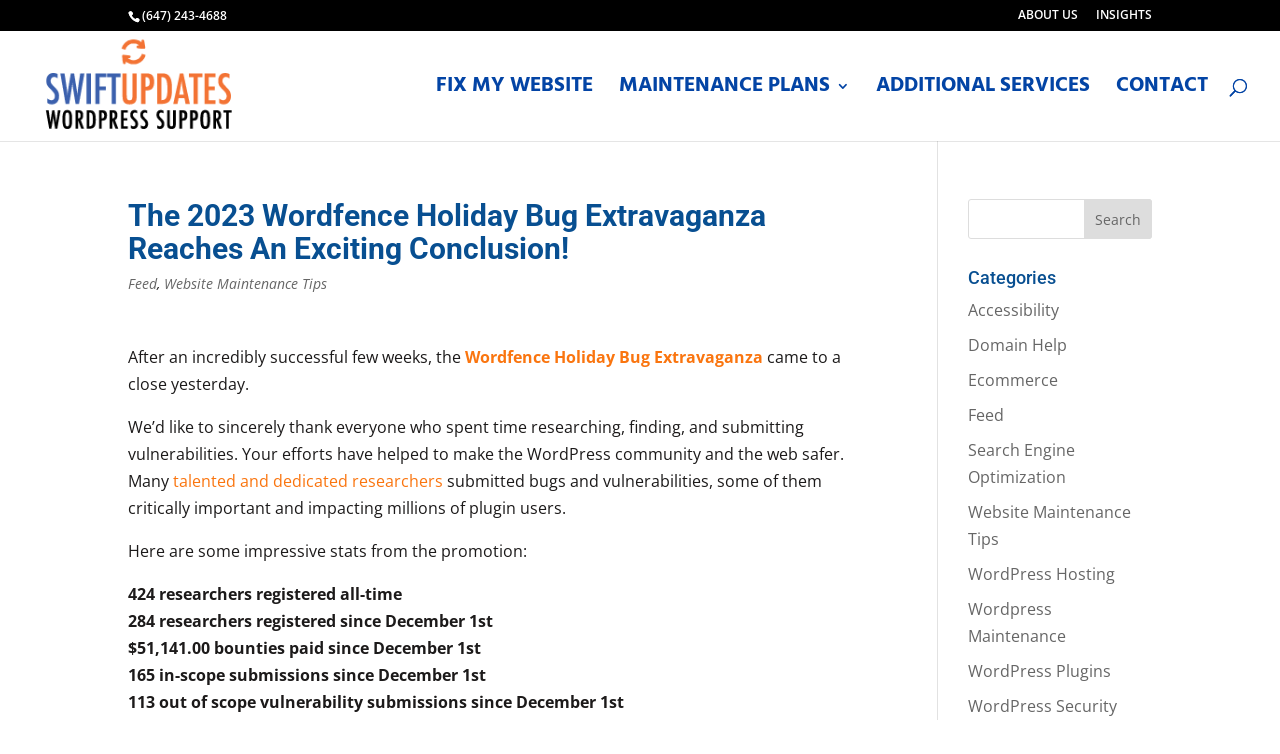

--- FILE ---
content_type: text/css
request_url: https://swiftupdates.ca/wp-content/themes/Divi-child/style.css?ver=4.27.3
body_size: 640
content:
/*
 Theme Name:     Divi Child
 Template:       Divi
*/
 
/* =Theme customization starts here
------------------------------------------------------- */

@media only screen and (max-width: 767px) {
	.et_pb_fullwidth_header .et_pb_fullwidth_header_container.center .header-content {
    	margin: 0;
    	width: 100%;
    	max-width: 800px;
	}

	.et_pb_fullwidth_header .et_pb_fullwidth_header_container.center {
		margin: 0 auto;
    	width: 100%;
    	max-width: 480px;
	}
}
/*CHANGE PLACEHOLDER FONT COLOUR*/
input::-webkit-input-placeholder { /* Edge */
  color: #000;
}
input:-ms-input-placeholder { /* Internet Explorer 10-11 */
  color: #000;
}
input::placeholder {
  color: #000;
}
.feedzy-rss li.rss_item {
 margin:0px !important; /* sb */
 padding:0px !important;
}
/* Blog */
.et_pb_posts .et_pb_post {
	background: #fff;
}
.newsletter .tnp {
	max-width: 600px;
}
.newsletter .tnp-subscription label {
	display: none;
}
.newsletter .tnp-profile label {
	color: #fff !important;
	font-size: 16px !important;

}
.newsletter .tnp input[type=text],
.newsletter .tnp input[type=email] {
	background-color: transparent !important;
	border: 1px solid #fff !important;
	border-radius: 3px !important;
	padding: 14px 4% !important;
	font-size: 16px !important;
	color: #fff !important;
}
.newsletter .tnp-profile form .tnp-field input[type=text],
.newsletter .tnp-profile form .tnp-field input[type=email],
.newsletter .tnp-profile form .tnp-field input[type=submit] {
	width: 100%;
}
.newsletter .tnp input.tnp-submit {
	width: 100%;
	background-color: #fff !important;
	color: #f4774b !important;
	letter-spacing: 3px;
	font-size: 16px;
	font-family: 'Cabin',Helvetica,Arial,Lucida,sans-serif;
	font-weight: 700;
	text-transform: uppercase;
	height: 50px !important;
	border-radius: 3px !important;
}
.newsletter .tnp input::-webkit-input-placeholder { /* Edge */
	color: #fff;
}
.newsletter .tnp input:-ms-input-placeholder { /* Internet Explorer 10-11 */
	color: #fff;
}
.newsletter .tnp input::placeholder {
	color: #fff;
}
.newsletter a {
	color: #476f8e !important;
}

@media only screen and (min-width: 992px) {
	.et_pb_posts .et_pb_post:nth-child(even) > a, .et_pb_posts .et_pb_post:nth-child(odd) .entry-title , 
	.et_pb_posts .et_pb_post:nth-child(odd) .post-meta, .et_pb_posts .et_pb_post:nth-child(odd) .post-content { 
		float: right;
		width: 50%;
		margin-bottom:0;
	}
	.et_pb_posts .et_pb_post:nth-child(odd) > a, .et_pb_posts .et_pb_post:nth-child(even) .entry-title , 
	.et_pb_posts .et_pb_post:nth-child(even) .post-meta, .et_pb_posts .et_pb_post:nth-child(even) .post-content  { 
		float: left;
		width: 50%;
		margin-bottom:0;
	}
}
.et_pb_posts .et_pb_post:nth-child(odd) .entry-title , 
.et_pb_posts .et_pb_post:nth-child(odd) .post-meta, .et_pb_posts .et_pb_post:nth-child(odd) .post-content { 
	/* padding-left:1.5rem;
	padding-right:1.5rem; */
}
.et_pb_posts .et_pb_post:nth-child(even) .entry-title , 
.et_pb_posts .et_pb_post:nth-child(even) .post-meta, .et_pb_posts .et_pb_post:nth-child(even) .post-content  { 
	/* padding-left:1.5rem;
	padding-right:1.5rem; */
}
.et_pb_posts .et_pb_post .post-content {
/* 	padding-bottom:1.5rem; */
}

.et_pb_posts .et_pb_post:nth-child(odd) h4 a, 
.et_pb_posts .et_pb_post:nth-child(even) h4 a{ 
   display: block;
    width: 100%;
	/* margin-top:2rem; */
}